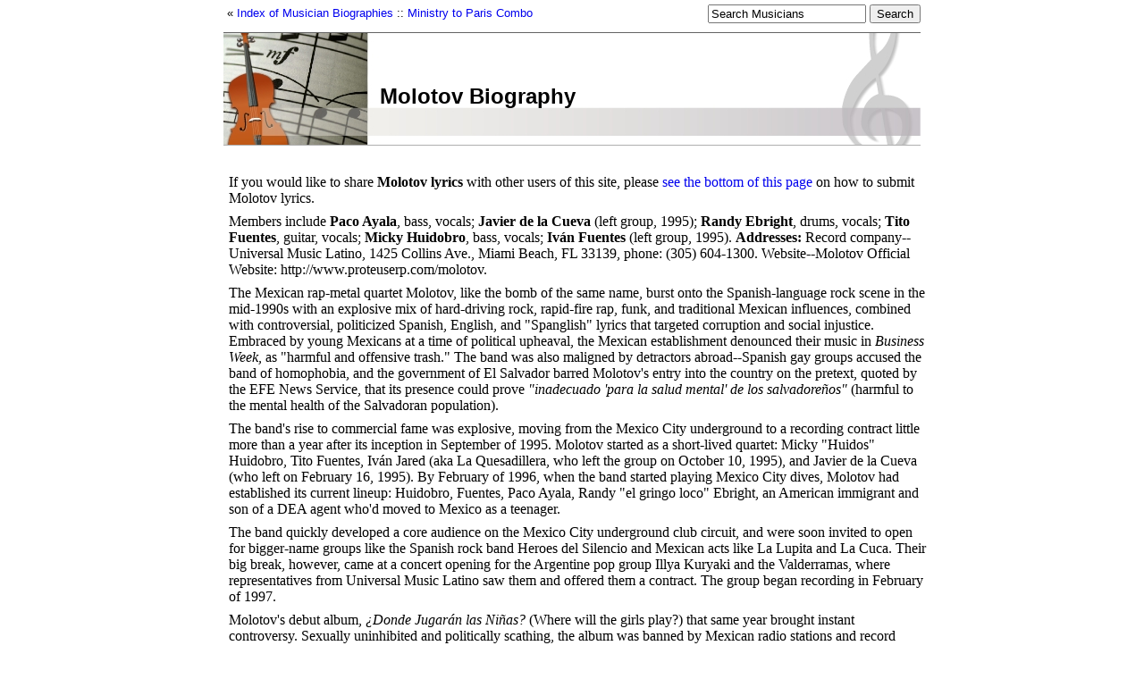

--- FILE ---
content_type: text/html; charset=utf-8
request_url: https://musicianguide.com/biographies/1608004029/Molotov.html
body_size: 6075
content:
<!DOCTYPE html>
<html lang="en">
<head>
			<title>Molotov Biography</title>
	
	    <script async src="https://www.googletagmanager.com/gtag/js?id=UA-161942-20"></script>
    <script>
      window.dataLayer = window.dataLayer || [];
      function gtag(){dataLayer.push(arguments);}
      gtag('js', new Date());

      gtag('config', 'UA-161942-20');
    </script>

	<link href="/stylesheets/global.css?1636402271" media="all" rel="stylesheet" type="text/css" />
	
	<script src="/javascripts/prototype.js?1551673517" type="text/javascript"></script>
<script src="/javascripts/effects.js?1551673517" type="text/javascript"></script>
<script src="/javascripts/dragdrop.js?1551673517" type="text/javascript"></script>
<script src="/javascripts/controls.js?1551673517" type="text/javascript"></script>
<script src="/javascripts/application.js?1551673517" type="text/javascript"></script>
	<script src="/javascripts/input-placeholder-text.js?1551673517" type="text/javascript"></script>
</head>
<body id="biography">
  <!-- Start Quantcast tag -->
<script type="text/javascript">
  _qoptions={
    qacct:"p-cfEKOqUktSyFk"
  };

  (function(){
    var qc = document.createElement('script');
       qc.type = 'text/javascript';
       qc.async = true;
       qc.src = 'http://edge.quantserve.com/quant.js';
    (document.getElementsByTagName('head')[0]||document.getElementsByTagName('body')[0]).appendChild(qc);
  })();
</script>


	<div id="container">
		<nav class="top">
			<div><ul>
	<li>&laquo; <a href="http://musicianguide.com/">Index of Musician Biographies</a></li>
	<li>:: <a href="http://musicianguide.com/biography_groups/36">Ministry to Paris Combo</a></li>
</ul>
</div>
			<div style="text-align: right;"><div class="jrank_search">		<form action="http://www.jrank.org/jrankweb/servlet/jrankweb/template/Index.vm" method="get">
		<input type="hidden" name="css" value="http://www.jrank.org/jrankweb/resources/css/search.css"/>
		<input type="hidden" name="s" value="0"/>
		<input type="hidden" name="l" value="10"/>
		<input type="hidden" name="ci" value="1364"/>
		<fieldset>
			<input class="queryText auto-clear" type="text" name="q" value="" title="Search Musicians" />
			<input class="querySubmit" type="submit" value="Search"/>
		</fieldset>
		</form>
</div></div>
		</nav>

		<div id="header">
			<div id="header_container">
							<h1>Molotov Biography</h1>
		<p class="smaller">&nbsp;</p>
	
			</div>
		</div>

		










<div id="content">
	<div class="content_long_ad">
	<div class="google_ad">    <script async src="https://pagead2.googlesyndication.com/pagead/js/adsbygoogle.js"></script>
    <ins class="adsbygoogle"
         style="display:block"
         data-ad-client="pub-4803409109489353"
         data-ad-slot="8233030544"
         data-ad-format="auto"
         data-full-width-responsive="true"></ins>
    <script>
         (adsbygoogle = window.adsbygoogle || []).push({});
    </script>
</div>
	</div>

		<p>If you would like to share <strong>Molotov lyrics</strong> with other users of this site, please <a href="#lyrics">see the bottom of this page</a> on how to submit Molotov lyrics.</p>
	
	<p>Members include <B>Paco Ayala</B>, bass, vocals; <B>Javier de la Cueva</B> (left group, 1995); <B>Randy Ebright</B>, drums, vocals; <B>Tito Fuentes</B>, guitar, vocals; <B>Micky Huidobro</B>, bass, vocals; <B>Iv&aacute;n Fuentes</B> (left group, 1995). <B>Addresses:</B> Record company--Universal Music Latino, 1425 Collins Ave., Miami Beach, FL 33139, phone: (305) 604-1300. Website--Molotov Official Website: http://www.proteuserp.com/molotov.</p>

	<p>The Mexican rap-metal quartet Molotov, like the bomb of the same name, burst onto the Spanish-language rock scene in the mid-1990s with an explosive mix of hard-driving rock, rapid-fire rap, funk, and traditional Mexican influences, combined with controversial, politicized Spanish, English, and "Spanglish" lyrics that targeted corruption and social injustice. Embraced by young Mexicans at a time of political upheaval, the Mexican establishment denounced their music in <I>Business Week,</I> as "harmful and offensive trash." The band was also maligned by detractors abroad--Spanish gay groups accused the band of homophobia, and the government of El Salvador barred Molotov's entry into the country on the pretext, quoted by the EFE News Service, that its presence could prove <I>"inadecuado 'para la salud mental' de los salvadore&ntilde;os"</I> (harmful to the mental health of the Salvadoran population).</p>
<p>The band's rise to commercial fame was explosive, moving from the Mexico City underground to a recording contract little more than a year after its inception in September of 1995. Molotov started as a short-lived quartet: Micky "Huidos" Huidobro, Tito Fuentes, Iv&aacute;n Jared (aka La Quesadillera, who left the group on October 10, 1995), and Javier de la Cueva (who left on February 16, 1995). By February of 1996, when the band started playing Mexico City dives, Molotov had established its current lineup: Huidobro, Fuentes, Paco Ayala, Randy "el gringo loco" Ebright, an American immigrant and son of a DEA agent who'd moved to Mexico as a teenager.</p>
<p>The band quickly developed a core audience on the Mexico City underground club circuit, and were soon invited to open for bigger-name groups like the Spanish rock band Heroes del Silencio and Mexican acts like La Lupita and La Cuca. Their big break, however, came at a concert opening for the Argentine pop group Illya Kuryaki and the Valderramas, where representatives from Universal Music Latino saw them and offered them a contract. The group began recording in February of 1997.</p>
<p>Molotov's debut album, <I>&iquest;Donde Jugar&aacute;n las Ni&ntilde;as?</I> (Where will the girls play?) that same year brought instant controversy. Sexually uninhibited and politically scathing, the album was banned by Mexican radio stations and record stores. The band sold its records on the streets, eventually catching the attention of both the public and critics. The band's politicized lyrics found a sympathetic reception at a politically charged time in Mexican history; the southern state of Chiapas had seen the recent uprising of the Zapatista National Liberation Army (EZLN) and millions were captivated by its charismatic spokesman, Subcomandante Marcos. Antipathy toward the Institutional Revolutionary Party (PRI), which had ruled Mexico for more than 70 years, was growing. "Corruption is a fact of life, and so is disillusionment," stated <I>Business Week</I> in an article about the band and its political significance. With songs like "Gimme tha Power" and "Voto Latino" (Latin vote) Molotov went for the jugular and attacked the government directly. Despite attempts to silence them, Molotov sold more than 400,000 albums in Mexico and quickly moved into the mainstream.</p>
<p>In 1998 the album earned a Grammy nomination for Best Latin Rock-Alternative Performance, fitting nicely in a new American niche for Spanish-language rock groups, rock en espa&ntilde;ol. New York radio personality Howard Stern began using Molotov's music on his program, and American teens shouted Spanish expletives along with the band at Molotov concerts. By the end of 1998, the album had sold more than 800,000 units worldwide, going platinum in Chile and the United States, and double platinum in Spain. Molotov's Spanish concerts were picketed by gay groups protesting one of the songs on the album, <I>Puto</I> which they claimed was homophobic (a charge the band denied). That same year, the band released a remix collection called <I>Molomix,</I> which it promoted in the United States.</p>
<p>In 1999 the group released an album of entirely new material. <I>Apocalyps**t,</I> produced by Mario Caldato, Jr., who'd also worked with the Beastie Boys. Despite such high-profile help, the album failed to resonate with fans and enjoyed only moderate success. The Molotovs toured the United States as part of the Vans Warped Tour in 1999 and the Watcha Tour, which featured Latin American alternative rock bands, in 2001. The group kept a low profile during the next couple of years, but did collaborate on projects such as a Spanish-language tribute to Queen, an homage to the Mexican band Los Tigres del Norte, and the soundtrack for the Mexican film <I>Y tu mam&aacute; tambi&eacute;n.</I></p>
<p>In 2003 Molotov once again grabbed attention on both sides of the border with the album <I>Dance &amp; Dense Denso</I> which, in Spanish can roughly translate to "dance and hit yourselves good." According to the <I>Houston Chronicle,</I> "the mosh pit reference is appropriate because the group's searing guitar riffs, pounding drums and loud vocals are as aggressive as ever. But with highhat beats and electric-piano touches, Molotov can instigate hip-shaking as well as head-banging."</p>
<p>The controversial song "Frijolero" ("beaner," a derogatory term for Mexicans) unleashed a cross-border volley of racial epithets at both Mexicans and gringos. The <I>Village Voice </I> called the track "a languid, Old West-inspired polka-cumbia" that featured Ayala rapping in Spanish with an affected American accent and Ebright according to the <I>Houston Chronicle,</I> "[drawling] his rhymes like a rapping Harry Connick Jr." Interestingly, the video that ran on MTV en Espa&ntilde;ol censored the Spanish-language expletives, but let those in English stand. The video, which also attacked American foreign policy, portrayed falling bombs and Presidents George W. Bush and Vicente Fox dancing with the devil, but the attack wasn't personal, Ayala insisted to <I>El Universal. "No somos anti yankis, somos anti ideology&iacute;a del presidente George W. Bush. La gente entendi&oacute; bien all&iacute; el tema del 'Frijolero.'"</I> (We're not anti-Yankee, we're just against the ideology of President George W. Bush. The people up there knew what 'Frijolero' was all about.) [Translation by the author.]</p>
<p>Their songs have a lighter side, too, Huidobro told <I>La Prensa San Diego.</I> "We don't want to write solely about social issues or only about politics, because we'd then become bored with ourselves. We also like to drink, we like girls, so we also write songs about those topics." The song "Changuich a la chichona," for example, compares snack foods and female anatomy.</p>
<p>In 2003, after touring Europe and the United States, the band won four MTV Latin Awards: Video of the Year, Best Group or Duo, Alternative Artist, and Best Mexican Artist, and a Latin Grammy Best Video award for "Frijolero."</p>

	<p class="credits">by Brett Allen King </p>

	<div class="content_long_ad">
		<div class="google_ad">    <script async src="https://pagead2.googlesyndication.com/pagead/js/adsbygoogle.js"></script>
    <ins class="adsbygoogle"
         style="display:block"
         data-ad-client="pub-4803409109489353"
         data-ad-slot="8233030544"
         data-ad-format="auto"
         data-full-width-responsive="true"></ins>
    <script>
         (adsbygoogle = window.adsbygoogle || []).push({});
    </script>
</div>
	</div>

	<h2>Molotov's Career</h2>
	<p>Group formed in Mexico City, Mexico, 1995; released debut album <I>&iquest;Donde Jugar&aacute;n las Ni&ntilde;as&quest;,</I> 1997; released <I>Molomix,</I> 1998; released <I>Apocalyps**t,</I> 1999; released <I>Dance and Dense Denso,</I> 2003.</p>


		<h2>Molotov's Awards</h2>
	<p>MTV Latin Awards, Video of the Year, Best Group or Duo, Alternative Artist, and Best Mexican Artist, 2003; Latin Grammy Award, Best Video, 2003.</p>

	
		<h2>Famous Works</h2>
	<p><UL><LI><B>Selected discography</B></LI>
<LI><i><a href="http://www.amazon.com/exec/obidos/external-search?tag=stateunive-20&amp;keyword=&iquest;Donde Jugar&aacute;n las Ni&ntilde;as?" rel="nofollow">&iquest;Donde Jugar&aacute;n las Ni&ntilde;as?</a></i>  Universal/Surco, 1997.</LI>
<LI><i><a href="http://www.amazon.com/exec/obidos/external-search?tag=stateunive-20&amp;keyword=Molomix" rel="nofollow">Molomix</a></i>  Universal Music Latino, 1998.</LI>
<LI><i><a href="http://www.amazon.com/exec/obidos/external-search?tag=stateunive-20&amp;keyword=Apocalyps**t" rel="nofollow">Apocalyps**t</a></i>  Universal Music Latino, 1999.</LI>
<LI><i><a href="http://www.amazon.com/exec/obidos/external-search?tag=stateunive-20&amp;keyword=Dance and Dense Denso" rel="nofollow">Dance and Dense Denso</a></i>  Surco/Universal Music Latino, 2003.</LI></UL>
</p>
	
		<h2>Recent Updates</h2>
	<p><B>November 3, 2005:</B> Molotov won the Latin Grammy award for best rock album by a duo or group for <I>Con Todo Respeto.</I> <B>Source:</B> CNN.com, www.cnn.com/2005/SHOWBIZ/Music/11/04/latin.grammys.list.ap/index.html, November 10, 2005.</p>

	
		<h2>Further Reading</h2>
	<p><B>Sources</B><UL>
</UL><B>Periodicals</B><UL>
<LI><I>Business Week,</I> June 26, 2000.</LI>
<LI>EFE News Services, October 7, 2003.</LI>
<LI><I>El Nuevo Herald,</I> September 25, 2003.</LI>
<LI><I>La Prensa San Diego,</I> March 28, 2003.</LI>
<LI><I>Village Voice,</I> April 23-29, 2003.</LI>
</UL><B>Online</B><UL>
<LI>"Molotov," <I>All Music Guide,</I> http://www.allmusic.com (February 4, 2004).</LI>
<LI>"Molotov Explode at MTV Latin Music Awards," MTV, http://www.mtv.com/news/articles/1479931/10242003/molotov.jhtml?headlines=true (February 5, 2004).</LI>
<LI>Molotov Official Website, http://www.proteuserp.com/molotov/ (February 4, 2004).</LI>
<LI>"Molotov's 'Dance' Incendiary, with No Apologies," <I>Houston Chronicle,</I> http://www.chron.com/cs/CDA/story.hts/features/burr/ (February 17, 2004).</LI>
<LI>"Rechaza Molotov ser 'antiyanki,'" El Universal, http://www.eluniversal.com.mx/pls/impreso/noticia.html?id_nota=146497&amp;tabla=notas (February 7, 2004).</LI>
<LI>Terra Watcha Tour, http://www.terra.com/especiales/watchatour/molotov/biografia.htm (February 7, 2004).</LI>
<LI>Additional information was provided by Universal Mexico, January 28, 2004.</LI></UL>
</p>
	
		<h2>Molotov <a name="lyrics" style="text-decoration: none;">Lyrics</a></h2>
	<p>Feel free to share <strong>Molotov lyrics</strong>. Just click on "Add a comment&hellip;" below and paste the song name and the lyrics.  However, please <em>do not post</em> <strong>Molotov lyrics</strong> <em>unless you have received permission from the copyright owner</em>.  Make sure to include the name of the Molotov album along with the lyrics.</p>
	
	<div id="comments">
		<h2>Visitor Comments
			<span class="action"><a href="#" onclick="Effect.toggle(&quot;comment_form&quot;,'slide',{});; return false;">Add a comment&hellip;</a></span>
		</h2>
		<div id="comment_form" style="display: none;">
			<div class="form_container">
<form action="/comment/create/1608004029" method="post" onsubmit="new Ajax.Request('/comment/create/1608004029', {asynchronous:true, evalScripts:true, parameters:Form.serialize(this)}); return false;">	
	
	

	<p><label for="comment_name">Name</label><input id="comment_name" name="comment[name]" size="30" type="text" /></p>
	<p><label for="comment_email">Email</label><input id="comment_email" name="comment[email]" size="30" type="text" /></p>

	<p><label for="comment_body">Body</label><textarea cols="40" id="comment_body" name="comment[body]" rows="20"></textarea></p>
	<input class="catch_bots" id="comment_catch_bots" name="comment[catch_bots]" size="30" type="text" />

	<p class="submit">
		<a href="#" onclick="new Effect.SlideUp(&quot;comment_form&quot;,{});; return false;">Cancel</a> or <input name="commit" type="submit" value="Save changes" />
	</p>
</form></div>

		</div>
		<div id="comment_list">
			<div class="comment">
	<p class="created_at">
		almost 18 years ago
	</p>
	<p class="byline">
		<span class="name"><script type="text/javascript">eval(decodeURIComponent('%64%6f%63%75%6d%65%6e%74%2e%77%72%69%74%65%28%27%3c%61%20%68%72%65%66%3d%5c%22%6d%61%69%6c%74%6f%3a%6d%61%75%70%69%20%26%6c%74%3b%70%61%6e%74%65%72%61%6d%61%75%40%68%6f%74%6d%61%69%6c%2e%63%6f%6d%26%67%74%3b%5c%22%3e%6d%61%75%70%69%3c%5c%2f%61%3e%27%29%3b'))</script></span>
	</p>
	<p class="body">nos gusta mucho molotov y sus canciones estan poca madre amigos </p>
</div>
		</div>
	</div>
</div>


		<footer class="fat">
			<p>Copyright &copy; 2025 Net Industries - All Rights Reserved</p>
			<div style="text-align: right;"><a href="https://infohome.ai/"><img alt="Ni_footer_logo" src="/images/ni_footer_logo.png?1551673517" /></a></div>
		</footer>
	</div>
</body>
</html>


--- FILE ---
content_type: text/css
request_url: https://musicianguide.com/stylesheets/global.css?1636402271
body_size: 1194
content:
body {
  border: 0;
  margin: 0;
  text-align: center;
	font-family: Georgia, serif;
}

h1, h2, h3, h4, h5, h6 {
	font-family: sans-serif;
}

p, img, dl, ul {
  margin: 0;
  padding: 0;
}

h1 { margin: 0.25em 0; }
h2 { padding-top: 0.5em; }

hr {
  border: none;
  border-bottom: 1px dotted rgb(180, 180, 180);
  height: 1px;
}

a {
  text-decoration: none;
}

a:hover {
  text-decoration: underline;
}

input.catch_bots {
  display: inline;
  visibility: hidden;
  height: 0;
  padding: 0;
  margin: 0;
}



div#container {
  text-align: left;
  margin: 0 auto;
  width: 780px;
}



nav.top {
  display: flex;
  justify-content: space-between;
  margin: 5px 0 0 0;
  padding: 0 0 10px 0;
  border-bottom: 1px solid rgb(100, 100, 100);
}

nav.top ul {
  margin: 0 0 0 4px;
  padding: 0;
}

nav.top ul li {
  display: inline;
  font-family: sans-serif;
  font-size: 0.8em;
}



div#header {
  clear: both;
  height: 125px;
  margin: 0 0 0.25em 0;
  padding: 0;
  background: url('/images/header_bg.jpg') no-repeat top;
  border-bottom: 1px solid rgb(175, 175, 175);
}

div#header_container {
  position: relative;
  top: 55px;
  left: 175px;
  width: 600px;
}

div#header h1 {
  font-size: 18pt;
  line-height: 24pt;
  margin: 0;
  padding: 0;
}

div#header p {
  margin: 0;
  padding: 0 0 0 2px;
  font-family: sans-serif;
  font-size: 11pt;
  line-height: 18pt;
}



div#subnav {
  padding-bottom: 1em;
  height: 25px;
  font-family: sans-serif;
}

div#subnav div#social_bookmark {
  float: left;
}

div#subnav div#affiliate_link {
  padding-top: 11px;
  float: right;
  font-size: 10pt;
}



body#biography div#content {
  width: 100%;
  padding: 0.75em 0 1em 6px;
}

body#biography div#content ul {
  padding-left: 2em;
}

body#biography div#content p {
  margin: 0 0 0.5em 0;
}

body#biography div#content div.content_ad {
  float: left;
  margin: 0 1em 0 0;
}

body#biography div#content div.content_long_ad {
  margin: 1em 0;
}



div#biography_list ul {
  padding: 0.25em 0 1em 0.5em;
  list-style: none;
}

div#biography_list p {
  padding: 0.25em 0 0 0.5em;
  font-family: sans-serif;
  font-size: 0.825em;
}



div#comments {
  clear: both;
	margin: 0 auto 1em auto;
}

div#comments h2 span.action {
  font-size: 0.50em;
  padding-left: 1em;
}

div#comments div.comment {
  clear: both;
  width: 80%;
  margin: 0 auto 1em auto;
}

div#comments div.comment p {
  margin: 0;
  padding: 0;
}

div#comments div.comment p.created_at {
  padding: 0.2em 0;
  float: right;
  font-size: 0.78em;
  color: rgb(100, 100, 100);
}

div#comments div.comment p.byline {
  padding: 0.2em 0;
  float: left;
  font-size: 0.78em;
}

div#comments div.comment p.byline span.email {
  color: rgb(100, 100, 100);
}

div#comments div.comment p.body {
  clear: left;
  padding: 0.25em 0.5em;
  font-size: 0.9em;
  border-top: 1px dotted rgb(180, 180, 180);
  border-left: 4px solid rgb(180, 180, 180);
}



div.form_container {
	clear: both;
	width: 500px;
	margin: 0 auto;
}

div.form_container form p {
	margin: 0.5em 0;
	padding: 0 1em;
	clear: both;
}

div.form_container form label {
	display: block;
	float: left;
	width: 25%;
	text-align: right;
	font-family: sans-serif;
	font-weight: bold;
	margin-right: 4%;
	padding-top: 0.2em;
}

div.form_container form textarea {
	width: 70%;
	height: 200px;
}

div.form_container form div.errorExplanation {
  padding: 0 1em 1em 1em;
  border-top: 1px solid rgb(255, 0, 0);
  background: rgb(255, 220, 220);
}

div.form_container form div.errorExplanation h2 {
  font-size: 0.9em;
  font-family: sans-serif;
}

div.form_container form div.errorExplanation p, div.form_container form div.errorExplanation ul li {
  font-size: 0.8em;
  font-family: sans-serif;
}

div.form_container form div.fieldWithErrors input, div.form_container form div.fieldWithErrors textarea {
  border: 2px solid rgb(255, 0, 0);
}

div.form_container form p.notice {
  width: 100%;
	margin: 0;
	padding: 0.1em 0;
  background: rgb(220, 255, 220);
  border-top: 1px solid rgb(0, 255, 0);
  border-bottom: 1px solid rgb(0, 255, 0);
  font-size: 0.8em;
  font-family: sans-serif;
}

div.form_container form p.submit {
	width: 100%;
	margin: 0;
	padding: 0.25em 0 0.5em 0;
	border-top: 1px dashed rgb(180, 180, 180);
	background-image: url('/images/form_bg.gif');
	text-align: right;
	font-family: sans-serif;
	font-size: 0.75em;
}

div.form_container form input#comment_captcha_validation {
  vertical-align: top;
  width: 10em;
}

div.form_container form p.submit input {
	margin: 0 1em 0 0.25em;
}



footer {
	clear: both;
  display: flex;
  justify-content: space-between;
  border-top: 1px solid rgb(180, 180, 180);
	background-color: rgb(240, 240, 240);
}

footer.fat {
	height: 75px;
	padding: 6px 0;
	background-color: transparent;
}

footer p {
  text-align: center;
	font-family: sans-serif;
	font-size: 0.6em;
	margin: 0;
	padding: 0.25em 0 1em 0;
	color: rgb(100, 100, 100);
}

footer.fat p {
  text-align: left;
	font-size: 0.75em;
	padding: 0 0 0 4px;
}


div.jrank_search {
  margin: 0 auto;
  padding: 0;
  text-align: center;
}

div.jrank_search form {
  margin: 0;
  padding: 0;
}

div.jrank_search fieldset {
  margin: 0;
  padding: 0;
  border: none;
}

div.jrank_search input {
  vertical-align: middle;
}

div.jrank_search .queryText input {
  border: 1px solid #555;
  display: inline;
}


--- FILE ---
content_type: application/javascript
request_url: https://musicianguide.com/javascripts/input-placeholder-text.js?1551673517
body_size: 777
content:
/*

Project:	Input Placeholder Text
Title:		Automatic population of form fields with contents of title attributes
Created:	13 August 2005 by Jon Gibbins (aka dotjay)
Modified:	13 November 2006 by Jon Gibbins (aka dotjay)


Potential additions:

Add in handling of default text if an initial value is detected (line 60, line 93, etc) using something like:
if (!el.defaultValue) continue;
el.onfocus = function() {
	if (this.value == this.defaultValue) this.value = "";
}
el.onblur = function() {
	if (this.value == "") this.value = this.defaultValue;
}

Notes:

Add the following classes to text inputs or textareas to get the desired behaviour:

auto-select
	Will pre-populate the input with the title attribute and select the text when it receives focus.

auto-clear
	Will pre-populate the input with the title attribute and clear the text when it receives focus.
	Note: if auto-select and auto-clear are set, auto-select takes precedence.

populate
	Will just populate the input with the title attribute.

*/

window.onload = function () {

	if (!document.getElementsByTagName) return true;

	ourForms = document.getElementsByTagName('form');

	// go through each form
	var numForms = ourForms.length;
	for (var i=0;i<numForms;i++) {

		// go through each form element
		var numFormElements = ourForms[i].elements.length;
		for (var j=0;j<numFormElements;j++) {

			var el = ourForms[i].elements[j];

			// ignore submit buttons
			if (el.type == "submit") continue;

			// if we got a text type input
			if (el.type == "text") {
				// only populate if we want it to
				// note: might want title attribute but no pre-population of inputs
				var ourClassName = el.className;
				if (ourClassName.match('auto-select') || ourClassName.match('auto-clear') || ourClassName.match('populate')) {
					// only populate if empty
					if (el.value == '') el.value = el.title;
				}

				// add auto select if class contains auto-select
				// note: else if below so auto-select takes precedence (assuming select is better than clear)
				if (el.className.match('auto-select')) {
					el.onfocus = function () {
						if (this.value == this.title) this.select();
					}
					if (el.captureEvents) el.captureEvents(Event.FOCUS);
				}

				// add auto clear if class contains auto-clear
				else if (el.className.match('auto-clear')) {
					el.onfocus = function () {
						if (this.value == this.title) this.value = '';
					}
					if (el.captureEvents) el.captureEvents(Event.FOCUS);

					el.onblur = function () {
						if (this.value == '') this.value = this.title;
					}
					if (el.captureEvents) el.captureEvents(Event.BLUR);
				}
			}

			// if we got a textarea
			if (el.type == "textarea") {
				// only populate if we want it to
				// note: might want title attribute but no pre-population of inputs
				var ourClassName = el.className;
				if (ourClassName.match('auto-select') || ourClassName.match('auto-clear') || ourClassName.match('populate')) {
					// only populate if empty
					if (el.value == '') el.value = el.title;
				}

				// add auto select if class contains auto-select
				if (el.className.match('auto-select')) {
					el.onfocus = function () {
						if (this.value == this.title) this.select();
					}
					if (el.captureEvents) el.captureEvents(Event.FOCUS);
				}

				// add auto clear if class contains auto-clear
				else if (el.className.match('auto-clear')) {
					el.onfocus = function () {
						if (this.value == this.title) this.value = '';
					}
					if (el.captureEvents) el.captureEvents(Event.FOCUS);

					el.onblur = function () {
						if (this.value == '') this.value = this.title;
					}
					if (el.captureEvents) el.captureEvents(Event.BLUR);
				}
			}

		}

	}

}
